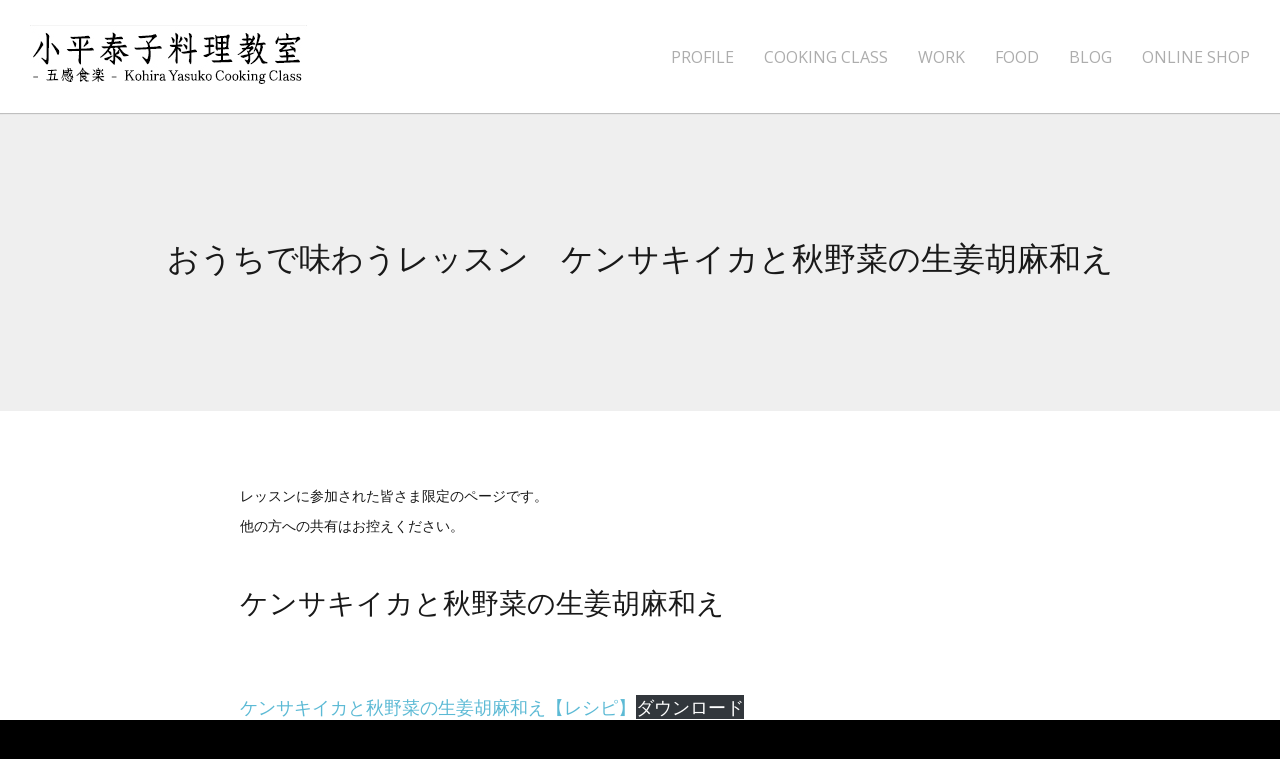

--- FILE ---
content_type: text/html; charset=UTF-8
request_url: https://gokan-shokuraku.com/kensaki-ika-9084
body_size: 9691
content:
<!DOCTYPE html>
<html lang="ja"
	prefix="og: https://ogp.me/ns#" >
<head>
	<meta charset="UTF-8">
	<meta name="viewport" content="width=device-width, initial-scale=1">
	
	<link rel="profile" href="http://gmpg.org/xfn/11">
	<link rel="pingback" href="https://gokan-shokuraku.com/xmlrpc.php">

	
		<!-- All in One SEO 4.0.18 -->
		<title>おうちで味わうレッスン ケンサキイカと秋野菜の生姜胡麻和え | 小平泰子料理教室</title>
		<meta name="description" content="レッスンに参加された皆さま限定のページです。他の方への共有はお控えください。 ケンサキイカと秋野菜の生姜胡麻和え ケンサキイカと秋野菜の生姜胡麻和え【レシピ】ダウンロード -+-+-+-+-+-+-+-+-+-+-+-+ […]"/>
		<meta name="google-site-verification" content="DvQxYRCtLC5rGzJ5JBfL8L1Zpg8XTKj6CMEj4mfSFlI" />
		<link rel="canonical" href="https://gokan-shokuraku.com/kensaki-ika-9084" />
		<meta property="og:site_name" content="小平泰子料理教室" />
		<meta property="og:type" content="article" />
		<meta property="og:title" content="おうちで味わうレッスン ケンサキイカと秋野菜の生姜胡麻和え | 小平泰子料理教室" />
		<meta property="og:description" content="レッスンに参加された皆さま限定のページです。他の方への共有はお控えください。 ケンサキイカと秋野菜の生姜胡麻和え ケンサキイカと秋野菜の生姜胡麻和え【レシピ】ダウンロード -+-+-+-+-+-+-+-+-+-+-+-+ […]" />
		<meta property="og:url" content="https://gokan-shokuraku.com/kensaki-ika-9084" />
		<meta property="fb:app_id" content="1676237392649522" />
		<meta property="fb:admins" content="100001829119461" />
		<meta property="article:published_time" content="2022-10-20T12:58:16Z" />
		<meta property="article:modified_time" content="2022-10-28T17:52:09Z" />
		<meta property="twitter:card" content="summary" />
		<meta property="twitter:domain" content="gokan-shokuraku.com" />
		<meta property="twitter:title" content="おうちで味わうレッスン ケンサキイカと秋野菜の生姜胡麻和え | 小平泰子料理教室" />
		<meta property="twitter:description" content="レッスンに参加された皆さま限定のページです。他の方への共有はお控えください。 ケンサキイカと秋野菜の生姜胡麻和え ケンサキイカと秋野菜の生姜胡麻和え【レシピ】ダウンロード -+-+-+-+-+-+-+-+-+-+-+-+ […]" />
		<meta name="google" content="nositelinkssearchbox" />
		<script type="application/ld+json" class="aioseo-schema">
			{"@context":"https:\/\/schema.org","@graph":[{"@type":"WebSite","@id":"https:\/\/gokan-shokuraku.com\/#website","url":"https:\/\/gokan-shokuraku.com\/","name":"\u5c0f\u5e73\u6cf0\u5b50\u6599\u7406\u6559\u5ba4","description":"- \u4e94\u611f\u98df\u697d - Kohira Yasuko Cooking Class","publisher":{"@id":"https:\/\/gokan-shokuraku.com\/#person"}},{"@type":"Person","@id":"https:\/\/gokan-shokuraku.com\/#person","name":"gokanshokuraku","image":{"@type":"ImageObject","@id":"https:\/\/gokan-shokuraku.com\/kensaki-ika-9084#personImage","url":"https:\/\/secure.gravatar.com\/avatar\/0400a55a5fe40bf8c763899ed4f567c6e923bf8d831881ca6d99f40a5eed8942?s=96&d=mm&r=g","width":"96","height":"96","caption":"gokanshokuraku"}},{"@type":"BreadcrumbList","@id":"https:\/\/gokan-shokuraku.com\/kensaki-ika-9084#breadcrumblist","itemListElement":[{"@type":"ListItem","@id":"https:\/\/gokan-shokuraku.com\/#listItem","position":"1","item":{"@id":"https:\/\/gokan-shokuraku.com\/#item","name":"\u30db\u30fc\u30e0","description":"WORK \u304a\u4ed5\u4e8b","url":"https:\/\/gokan-shokuraku.com\/"},"nextItem":"https:\/\/gokan-shokuraku.com\/kensaki-ika-9084#listItem"},{"@type":"ListItem","@id":"https:\/\/gokan-shokuraku.com\/kensaki-ika-9084#listItem","position":"2","item":{"@id":"https:\/\/gokan-shokuraku.com\/kensaki-ika-9084#item","name":"\u304a\u3046\u3061\u3067\u5473\u308f\u3046\u30ec\u30c3\u30b9\u30f3\u3000\u30b1\u30f3\u30b5\u30ad\u30a4\u30ab\u3068\u79cb\u91ce\u83dc\u306e\u751f\u59dc\u80e1\u9ebb\u548c\u3048","description":"\u30ec\u30c3\u30b9\u30f3\u306b\u53c2\u52a0\u3055\u308c\u305f\u7686\u3055\u307e\u9650\u5b9a\u306e\u30da\u30fc\u30b8\u3067\u3059\u3002\u4ed6\u306e\u65b9\u3078\u306e\u5171\u6709\u306f\u304a\u63a7\u3048\u304f\u3060\u3055\u3044\u3002 \u30b1\u30f3\u30b5\u30ad\u30a4\u30ab\u3068\u79cb\u91ce\u83dc\u306e\u751f\u59dc\u80e1\u9ebb\u548c\u3048 \u30b1\u30f3\u30b5\u30ad\u30a4\u30ab\u3068\u79cb\u91ce\u83dc\u306e\u751f\u59dc\u80e1\u9ebb\u548c\u3048\u3010\u30ec\u30b7\u30d4\u3011\u30c0\u30a6\u30f3\u30ed\u30fc\u30c9 -+-+-+-+-+-+-+-+-+-+-+-+ [\u2026]","url":"https:\/\/gokan-shokuraku.com\/kensaki-ika-9084"},"previousItem":"https:\/\/gokan-shokuraku.com\/#listItem"}]},{"@type":"WebPage","@id":"https:\/\/gokan-shokuraku.com\/kensaki-ika-9084#webpage","url":"https:\/\/gokan-shokuraku.com\/kensaki-ika-9084","name":"\u304a\u3046\u3061\u3067\u5473\u308f\u3046\u30ec\u30c3\u30b9\u30f3 \u30b1\u30f3\u30b5\u30ad\u30a4\u30ab\u3068\u79cb\u91ce\u83dc\u306e\u751f\u59dc\u80e1\u9ebb\u548c\u3048 | \u5c0f\u5e73\u6cf0\u5b50\u6599\u7406\u6559\u5ba4","description":"\u30ec\u30c3\u30b9\u30f3\u306b\u53c2\u52a0\u3055\u308c\u305f\u7686\u3055\u307e\u9650\u5b9a\u306e\u30da\u30fc\u30b8\u3067\u3059\u3002\u4ed6\u306e\u65b9\u3078\u306e\u5171\u6709\u306f\u304a\u63a7\u3048\u304f\u3060\u3055\u3044\u3002 \u30b1\u30f3\u30b5\u30ad\u30a4\u30ab\u3068\u79cb\u91ce\u83dc\u306e\u751f\u59dc\u80e1\u9ebb\u548c\u3048 \u30b1\u30f3\u30b5\u30ad\u30a4\u30ab\u3068\u79cb\u91ce\u83dc\u306e\u751f\u59dc\u80e1\u9ebb\u548c\u3048\u3010\u30ec\u30b7\u30d4\u3011\u30c0\u30a6\u30f3\u30ed\u30fc\u30c9 -+-+-+-+-+-+-+-+-+-+-+-+ [\u2026]","inLanguage":"ja","isPartOf":{"@id":"https:\/\/gokan-shokuraku.com\/#website"},"breadcrumb":{"@id":"https:\/\/gokan-shokuraku.com\/kensaki-ika-9084#breadcrumblist"},"datePublished":"2022-10-20T12:58:16+09:00","dateModified":"2022-10-28T17:52:09+09:00"}]}
		</script>
		<script type="text/javascript" >
			window.ga=window.ga||function(){(ga.q=ga.q||[]).push(arguments)};ga.l=+new Date;
			ga('create', "UA-55361147-14", 'auto');
			ga('send', 'pageview');
		</script>
		<script async src="https://www.google-analytics.com/analytics.js"></script>
		<!-- All in One SEO -->

<link rel='dns-prefetch' href='//ajax.googleapis.com' />
<link rel='dns-prefetch' href='//fonts.googleapis.com' />
<link rel="alternate" type="application/rss+xml" title="小平泰子料理教室 &raquo; フィード" href="https://gokan-shokuraku.com/feed" />
<link rel="alternate" type="application/rss+xml" title="小平泰子料理教室 &raquo; コメントフィード" href="https://gokan-shokuraku.com/comments/feed" />
<link rel="alternate" title="oEmbed (JSON)" type="application/json+oembed" href="https://gokan-shokuraku.com/wp-json/oembed/1.0/embed?url=https%3A%2F%2Fgokan-shokuraku.com%2Fkensaki-ika-9084" />
<link rel="alternate" title="oEmbed (XML)" type="text/xml+oembed" href="https://gokan-shokuraku.com/wp-json/oembed/1.0/embed?url=https%3A%2F%2Fgokan-shokuraku.com%2Fkensaki-ika-9084&#038;format=xml" />
<style id='wp-img-auto-sizes-contain-inline-css' type='text/css'>
img:is([sizes=auto i],[sizes^="auto," i]){contain-intrinsic-size:3000px 1500px}
/*# sourceURL=wp-img-auto-sizes-contain-inline-css */
</style>
<link rel='stylesheet' id='flexslider-css' href='https://gokan-shokuraku.com/wp-content/plugins/tt_shortcode/css/flexslider.css?ver=1.8' type='text/css' media='all' />
<link rel='stylesheet' id='tt_shortcode-css' href='https://gokan-shokuraku.com/wp-content/plugins/tt_shortcode/css/tt_shortcode.css?ver=6.9' type='text/css' media='all' />
<style id='wp-emoji-styles-inline-css' type='text/css'>

	img.wp-smiley, img.emoji {
		display: inline !important;
		border: none !important;
		box-shadow: none !important;
		height: 1em !important;
		width: 1em !important;
		margin: 0 0.07em !important;
		vertical-align: -0.1em !important;
		background: none !important;
		padding: 0 !important;
	}
/*# sourceURL=wp-emoji-styles-inline-css */
</style>
<style id='wp-block-library-inline-css' type='text/css'>
:root{--wp-block-synced-color:#7a00df;--wp-block-synced-color--rgb:122,0,223;--wp-bound-block-color:var(--wp-block-synced-color);--wp-editor-canvas-background:#ddd;--wp-admin-theme-color:#007cba;--wp-admin-theme-color--rgb:0,124,186;--wp-admin-theme-color-darker-10:#006ba1;--wp-admin-theme-color-darker-10--rgb:0,107,160.5;--wp-admin-theme-color-darker-20:#005a87;--wp-admin-theme-color-darker-20--rgb:0,90,135;--wp-admin-border-width-focus:2px}@media (min-resolution:192dpi){:root{--wp-admin-border-width-focus:1.5px}}.wp-element-button{cursor:pointer}:root .has-very-light-gray-background-color{background-color:#eee}:root .has-very-dark-gray-background-color{background-color:#313131}:root .has-very-light-gray-color{color:#eee}:root .has-very-dark-gray-color{color:#313131}:root .has-vivid-green-cyan-to-vivid-cyan-blue-gradient-background{background:linear-gradient(135deg,#00d084,#0693e3)}:root .has-purple-crush-gradient-background{background:linear-gradient(135deg,#34e2e4,#4721fb 50%,#ab1dfe)}:root .has-hazy-dawn-gradient-background{background:linear-gradient(135deg,#faaca8,#dad0ec)}:root .has-subdued-olive-gradient-background{background:linear-gradient(135deg,#fafae1,#67a671)}:root .has-atomic-cream-gradient-background{background:linear-gradient(135deg,#fdd79a,#004a59)}:root .has-nightshade-gradient-background{background:linear-gradient(135deg,#330968,#31cdcf)}:root .has-midnight-gradient-background{background:linear-gradient(135deg,#020381,#2874fc)}:root{--wp--preset--font-size--normal:16px;--wp--preset--font-size--huge:42px}.has-regular-font-size{font-size:1em}.has-larger-font-size{font-size:2.625em}.has-normal-font-size{font-size:var(--wp--preset--font-size--normal)}.has-huge-font-size{font-size:var(--wp--preset--font-size--huge)}.has-text-align-center{text-align:center}.has-text-align-left{text-align:left}.has-text-align-right{text-align:right}.has-fit-text{white-space:nowrap!important}#end-resizable-editor-section{display:none}.aligncenter{clear:both}.items-justified-left{justify-content:flex-start}.items-justified-center{justify-content:center}.items-justified-right{justify-content:flex-end}.items-justified-space-between{justify-content:space-between}.screen-reader-text{border:0;clip-path:inset(50%);height:1px;margin:-1px;overflow:hidden;padding:0;position:absolute;width:1px;word-wrap:normal!important}.screen-reader-text:focus{background-color:#ddd;clip-path:none;color:#444;display:block;font-size:1em;height:auto;left:5px;line-height:normal;padding:15px 23px 14px;text-decoration:none;top:5px;width:auto;z-index:100000}html :where(.has-border-color){border-style:solid}html :where([style*=border-top-color]){border-top-style:solid}html :where([style*=border-right-color]){border-right-style:solid}html :where([style*=border-bottom-color]){border-bottom-style:solid}html :where([style*=border-left-color]){border-left-style:solid}html :where([style*=border-width]){border-style:solid}html :where([style*=border-top-width]){border-top-style:solid}html :where([style*=border-right-width]){border-right-style:solid}html :where([style*=border-bottom-width]){border-bottom-style:solid}html :where([style*=border-left-width]){border-left-style:solid}html :where(img[class*=wp-image-]){height:auto;max-width:100%}:where(figure){margin:0 0 1em}html :where(.is-position-sticky){--wp-admin--admin-bar--position-offset:var(--wp-admin--admin-bar--height,0px)}@media screen and (max-width:600px){html :where(.is-position-sticky){--wp-admin--admin-bar--position-offset:0px}}
/*wp_block_styles_on_demand_placeholder:6976b58d24e85*/
/*# sourceURL=wp-block-library-inline-css */
</style>
<style id='classic-theme-styles-inline-css' type='text/css'>
/*! This file is auto-generated */
.wp-block-button__link{color:#fff;background-color:#32373c;border-radius:9999px;box-shadow:none;text-decoration:none;padding:calc(.667em + 2px) calc(1.333em + 2px);font-size:1.125em}.wp-block-file__button{background:#32373c;color:#fff;text-decoration:none}
/*# sourceURL=/wp-includes/css/classic-themes.min.css */
</style>
<link rel='stylesheet' id='contact-form-7-css' href='https://gokan-shokuraku.com/wp-content/plugins/contact-form-7/includes/css/styles.css?ver=5.3.2' type='text/css' media='all' />
<link rel='stylesheet' id='jquery-ui-theme-css' href='https://ajax.googleapis.com/ajax/libs/jqueryui/1.11.4/themes/smoothness/jquery-ui.min.css?ver=1.11.4' type='text/css' media='all' />
<link rel='stylesheet' id='jquery-ui-timepicker-css' href='https://gokan-shokuraku.com/wp-content/plugins/contact-form-7-datepicker/js/jquery-ui-timepicker/jquery-ui-timepicker-addon.min.css?ver=6.9' type='text/css' media='all' />
<link rel='stylesheet' id='contact-form-7-confirm-css' href='https://gokan-shokuraku.com/wp-content/plugins/contact-form-7-add-confirm/includes/css/styles.css?ver=5.1' type='text/css' media='all' />
<link rel='stylesheet' id='themetrust-social-style-css' href='https://gokan-shokuraku.com/wp-content/plugins/themetrust-social/styles.css?ver=0.1' type='text/css' media='screen' />
<link rel='stylesheet' id='swell-style-css' href='https://gokan-shokuraku.com/wp-content/themes/shokuraku/style.css?ver=10' type='text/css' media='all' />
<link rel='stylesheet' id='swell-mmenu-css-css' href='https://gokan-shokuraku.com/wp-content/themes/swell/css/jquery.mmenu.css?ver=4.3.3' type='text/css' media='all' />
<link rel='stylesheet' id='superfish-css' href='https://gokan-shokuraku.com/wp-content/themes/swell/css/superfish.css?ver=1.7.3' type='text/css' media='all' />
<link rel='stylesheet' id='swell-YTVideo-css' href='https://gokan-shokuraku.com/wp-content/themes/swell/css/YTPlayer.css?ver=6.9' type='text/css' media='all' />
<link rel='stylesheet' id='font-awesome-css' href='https://gokan-shokuraku.com/wp-content/themes/swell/css/font-awesome.min.css?ver=4.0.3' type='text/css' media='all' />
<link rel='stylesheet' id='font-merriweather-css' href='//fonts.googleapis.com/css?family=Merriweather%3A300%2C400%2C700%2C300italic%2C400italic%2C700italic&#038;ver=6.9' type='text/css' media='all' />
<link rel='stylesheet' id='font-open-sans-css' href='//fonts.googleapis.com/css?family=Open+Sans%3A300%2C400%2C700%2C300italic%2C400italic%2C700italic&#038;ver=6.9' type='text/css' media='all' />
<link rel='stylesheet' id='wp-block-heading-css' href='https://gokan-shokuraku.com/wp-includes/blocks/heading/style.min.css?ver=6.9' type='text/css' media='all' />
<link rel='stylesheet' id='wp-block-paragraph-css' href='https://gokan-shokuraku.com/wp-includes/blocks/paragraph/style.min.css?ver=6.9' type='text/css' media='all' />
<script type="text/javascript" src="https://gokan-shokuraku.com/wp-includes/js/jquery/jquery.min.js?ver=3.7.1" id="jquery-core-js"></script>
<script type="text/javascript" src="https://gokan-shokuraku.com/wp-includes/js/jquery/jquery-migrate.min.js?ver=3.4.1" id="jquery-migrate-js"></script>
<link rel="https://api.w.org/" href="https://gokan-shokuraku.com/wp-json/" /><link rel="alternate" title="JSON" type="application/json" href="https://gokan-shokuraku.com/wp-json/wp/v2/pages/9084" /><link rel="EditURI" type="application/rsd+xml" title="RSD" href="https://gokan-shokuraku.com/xmlrpc.php?rsd" />
<meta name="generator" content="WordPress 6.9" />
<link rel='shortlink' href='https://gokan-shokuraku.com/?p=9084' />
				<meta name="generator" content="Swell  1.0" />

		<!--[if IE 8]>
		<link rel="stylesheet" href="https://gokan-shokuraku.com/wp-content/themes/swell/css/ie8.css" type="text/css" media="screen" />
		<![endif]-->
		<!--[if IE]><script src="http://html5shiv.googlecode.com/svn/trunk/html5.js"></script><![endif]-->

		
		<style>

						.pull, blockquote { border-color: #012589; }
			.home .post.small:hover .overlay { background-color: #012589; }
			
			
			
						#main-nav ul li a:hover, .site-header #main-nav ul ul li a:hover,
			#main-nav ul li.current a,
			#main-nav ul li.current-cat a,
			#main-nav ul li.current_page_item a,
			#main-nav ul li.current-menu-item a,
			#main-nav ul li.current-post-ancestor a,
			.single-post #main-nav ul li.current_page_parent a,
			#main-nav ul li.current-category-parent a,
			#main-nav ul li.current-category-ancestor a,
			#main-nav ul li.current-portfolio-ancestor a,
			#main-nav ul li.current-projects-ancestor a {
				color: #514141;
			}
			
			
						a:hover, a.button:hover { color: #e09494 !important; border-color: #e09494 !important; }
			
			
		</style>

				<style type="text/css" id="wp-custom-css">
			.onlinediv { padding: 4em 24em; margin: -48px -24em 0; background-color: #F3F3F3; }
.onlinediv a { color: #191919; }
.twocolchild { float: left; width: 48%; }
.twocol-l { margin-right: 4%; }
@media only screen and (max-width: 992px) {
	.onlinediv { padding: 4em 30px; margin: 0 -30px; }
	.twocolchild { float: none; width: 96%; margin-left: 2%; margin-right: 2%; }
	.twocol-l { margin-right: 0%; }
}
		</style>
		
</head>

<body class="wp-singular page-template-default page page-id-9084 wp-theme-swell wp-child-theme-shokuraku group-blog chrome">

	
<div>
	<div class="site-header">	

		<div class="top">
			
				<div class="inside clearfix">
															<div id="logo">

					
						<h3 class="logo"><a href="https://gokan-shokuraku.com"><img src="https://gokan-shokuraku.com/wp-content/uploads/2014/10/kohiraryori_logo4.jpg" alt="小平泰子料理教室" /></a></h3>

										</div>
					
					<div id="main-nav" class="">

						<nav id="main-menu" class="menu-%e3%83%a1%e3%83%8b%e3%83%a5%e3%83%bc-1-container"><ul id="menu-%e3%83%a1%e3%83%8b%e3%83%a5%e3%83%bc-1" class="sf-menu clear"><li id="menu-item-843" class="menu-item menu-item-type-post_type menu-item-object-page menu-item-843"><a href="https://gokan-shokuraku.com/profile">PROFILE</a></li>
<li id="menu-item-840" class="menu-item menu-item-type-post_type menu-item-object-page menu-item-has-children menu-item-840"><a href="https://gokan-shokuraku.com/cooking-class">COOKING CLASS</a>
<ul class="sub-menu">
	<li id="menu-item-6734" class="menu-item menu-item-type-custom menu-item-object-custom menu-item-6734"><a href="https://gokan-shokuraku.com/cooking-class#onlinelesson">オンラインレッスン</a></li>
	<li id="menu-item-855" class="menu-item menu-item-type-custom menu-item-object-custom menu-item-855"><a href="https://gokan-shokuraku.com/cooking-class#dtlKyoto">京都教室</a></li>
	<li id="menu-item-856" class="menu-item menu-item-type-custom menu-item-object-custom menu-item-856"><a href="https://gokan-shokuraku.com/cooking-class#dtlTokyo">東京教室</a></li>
</ul>
</li>
<li id="menu-item-846" class="menu-item menu-item-type-post_type menu-item-object-page menu-item-846"><a href="https://gokan-shokuraku.com/work">WORK</a></li>
<li id="menu-item-841" class="menu-item menu-item-type-post_type menu-item-object-page menu-item-841"><a href="https://gokan-shokuraku.com/portfolio">FOOD</a></li>
<li id="menu-item-839" class="menu-item menu-item-type-post_type menu-item-object-page menu-item-839"><a href="https://gokan-shokuraku.com/journal">BLOG</a></li>
<li id="menu-item-6567" class="menu-item menu-item-type-custom menu-item-object-custom menu-item-6567"><a href="https://gokan-shokuraku-shop.com/">ONLINE SHOP</a></li>
</ul></nav>
					</div>
					<a href="#main-menu" id="menu-toggle"></a>
				</div>
			
		</div>
		
		
		
			
	</div>
	<div class="middle clear">
	<div id="primary" class="content-area">
		<main id="main" class="site-main" role="main">

			
				
<article id="post-9084" class="post-9084 page type-page status-publish hentry">
	
	
	<header class="main entry-header " style="background-image: url();">			
		<h1 class="entry-title">おうちで味わうレッスン　ケンサキイカと秋野菜の生姜胡麻和え</h1>		
			
		<span class="overlay"></span>
	</header><!-- .entry-header -->

	<div class="body-wrap">
	<div class="entry-content">
		<p>レッスンに参加された皆さま限定のページです。<br />他の方への共有はお控えください。</p>
<h3 class="wp-block-heading">ケンサキイカと秋野菜の生姜胡麻和え</h3>
</p>
<div class="wp-block-file"><a href="https://gokan-shokuraku.com/wp-content/uploads/2022/10/773b4ffcef5fcda5ff90957e22fb7788.pdf">ケンサキイカと秋野菜の生姜胡麻和え【レシピ】</a><a href="https://gokan-shokuraku.com/wp-content/uploads/2022/10/773b4ffcef5fcda5ff90957e22fb7788.pdf" class="wp-block-file__button" download="">ダウンロード</a></div>
<p></p>
<p></p>
<p>-+-+-+-+-+-+-+-+-+-+-+-+-+-+-</p>
<h3>お荷物が届いたら</h3>
<p>まず内容が全て揃っているかご確認ください。</p>
</p>
<h4>お届け商品についてのご連絡先</h4>
<p><span style="text-decoration: underline;">・箱の破損、液漏れ、野菜の冷凍焼けや傷などの場合</span><br />各地域配達センター または、クロネコヤマトフリーダイヤル</p>
<p>クロネコヤマト　<a href="tel:0120-01-9625">TEL:0120-01-9625</a></p>
</p>
<p><span style="text-decoration: underline;">・注文内容と違うものが入っていたり、食材が足りないなどの場合</span><br />五感食楽 発送担当（本田）</p>
<p><a href="tel:080-3119-1658">TEL:080-3119-1658</a></p>
<p>※お荷物到着後、出来るだけすぐに開封頂きますよう宜しくお願い申し上げます。</p>
</p>
</p>
<p>-+-+-+-+-+-+-+-+-+-+-+-+-+-+-</p>
<h3>オンラインレッスンLINE公式アカウント</h3>
<h3></h3>
<p><a href="https://lin.ee/hhRVGzG"><img decoding="async" src="https://scdn.line-apps.com/n/line_add_friends/btn/ja.png" alt="友だち追加" height="36" border="0"></a></p>
<p><!-- /wp:post-content --></p>
<p>こちらから、オンラインレッスンLINE公式アカウントと友達登録していただくことができます。 毎月のレッスン情報や商品の在庫状況などお届けするほか、レッスンについてのご質問やオンラインショップに関するご質問も承ります。</p>
<p><!-- /wp:paragraph --></p>
<p>お稽古運営に関してのご不明点は、<br /><a href="mailto:gokan.shokuraku021@gmail.com">gokan.shokuraku021@gmail.com</a><br />までお願い致します。</p>
<p><!-- /wp:paragraph --></p>
<p><!-- wp:tadv/classic-paragraph /--></p>
			</div><!-- .entry-content -->
	<footer class="entry-footer">
			</footer><!-- .entry-footer -->
	</div>
	
</article><!-- #post-## -->

				
			
		</main><!-- #main -->
	</div><!-- #primary -->



</div> <!-- end middle -->
	<div id="footer">
	<div class="inside clear">
						<div class="main clear">

				<div id="text-3" class="small one-third widget_text footer-box widget-box small"><div class="inside">			<div class="textwidget"><p style="padding-bottom: 0; ">お仕事の<a href="mailto:gokan.shokuraku021@gmail.com">ご依頼、お問い合わせはこちら</a>まで</p>
</div>
		</div></div>
		</div><!-- end footer main -->
		
		<div class="secondary">

									<div class="left"><p><a href="https://twitter.com/yasukokohira" class="fa fa-twitter"></a>
<a href="https://www.pinterest.com/gokanshokuraku/" class="fa fa-pinterest"></a>
<a href="https://www.pinterest.com/gokanshokuraku/" class="fa fa-facebook"></a>
<a href="https://instagram.com/yasukokohiragokan/" class="fa fa-instagram"></a></p></div>
						<div class="right"><p>© 2014 小平泰子料理教室 All Rights Reserved. <br />
<span style="font-size:  80%;color: #747475">by <a href="https://www.fairwindkyoto.co.jp" title="fairwind" target="_blank" style="color:  #747475">fairwind</a></span></p></div>
					</div><!-- end footer secondary-->
		</div><!-- end footer inside-->
	</div>

	<script type="speculationrules">
{"prefetch":[{"source":"document","where":{"and":[{"href_matches":"/*"},{"not":{"href_matches":["/wp-*.php","/wp-admin/*","/wp-content/uploads/*","/wp-content/*","/wp-content/plugins/*","/wp-content/themes/shokuraku/*","/wp-content/themes/swell/*","/*\\?(.+)"]}},{"not":{"selector_matches":"a[rel~=\"nofollow\"]"}},{"not":{"selector_matches":".no-prefetch, .no-prefetch a"}}]},"eagerness":"conservative"}]}
</script>

 	<script type="text/javascript">
	 	 jQuery(document).ready(function ($) {
			$('#tabs').tab();
		
			$('#accordion2').collapse({
			  toggle: true
			});
		});	
	</script><script type="text/javascript" src="https://gokan-shokuraku.com/wp-content/plugins/tt_shortcode/js/jquery.flexslider.js?ver=1.8" id="flexslider.js-js"></script>
<script type="text/javascript" src="https://gokan-shokuraku.com/wp-content/plugins/tt_shortcode/js/bootstrap.min.js?ver=1.8" id="bootstrap.min.js-js"></script>
<script type="text/javascript" id="contact-form-7-js-extra">
/* <![CDATA[ */
var wpcf7 = {"apiSettings":{"root":"https://gokan-shokuraku.com/wp-json/contact-form-7/v1","namespace":"contact-form-7/v1"}};
//# sourceURL=contact-form-7-js-extra
/* ]]> */
</script>
<script type="text/javascript" src="https://gokan-shokuraku.com/wp-content/plugins/contact-form-7/includes/js/scripts.js?ver=5.3.2" id="contact-form-7-js"></script>
<script type="text/javascript" src="https://gokan-shokuraku.com/wp-includes/js/jquery/ui/core.min.js?ver=1.13.3" id="jquery-ui-core-js"></script>
<script type="text/javascript" src="https://gokan-shokuraku.com/wp-includes/js/jquery/ui/datepicker.min.js?ver=1.13.3" id="jquery-ui-datepicker-js"></script>
<script type="text/javascript" id="jquery-ui-datepicker-js-after">
/* <![CDATA[ */
jQuery(function(jQuery){jQuery.datepicker.setDefaults({"closeText":"\u9589\u3058\u308b","currentText":"\u4eca\u65e5","monthNames":["1\u6708","2\u6708","3\u6708","4\u6708","5\u6708","6\u6708","7\u6708","8\u6708","9\u6708","10\u6708","11\u6708","12\u6708"],"monthNamesShort":["1\u6708","2\u6708","3\u6708","4\u6708","5\u6708","6\u6708","7\u6708","8\u6708","9\u6708","10\u6708","11\u6708","12\u6708"],"nextText":"\u6b21","prevText":"\u524d","dayNames":["\u65e5\u66dc\u65e5","\u6708\u66dc\u65e5","\u706b\u66dc\u65e5","\u6c34\u66dc\u65e5","\u6728\u66dc\u65e5","\u91d1\u66dc\u65e5","\u571f\u66dc\u65e5"],"dayNamesShort":["\u65e5","\u6708","\u706b","\u6c34","\u6728","\u91d1","\u571f"],"dayNamesMin":["\u65e5","\u6708","\u706b","\u6c34","\u6728","\u91d1","\u571f"],"dateFormat":"yy\u5e74mm\u6708d\u65e5","firstDay":0,"isRTL":false});});
//# sourceURL=jquery-ui-datepicker-js-after
/* ]]> */
</script>
<script type="text/javascript" src="https://ajax.googleapis.com/ajax/libs/jqueryui/1.11.4/i18n/datepicker-ja.min.js?ver=1.11.4" id="jquery-ui-ja-js"></script>
<script type="text/javascript" src="https://gokan-shokuraku.com/wp-content/plugins/contact-form-7-datepicker/js/jquery-ui-timepicker/jquery-ui-timepicker-addon.min.js?ver=6.9" id="jquery-ui-timepicker-js"></script>
<script type="text/javascript" src="https://gokan-shokuraku.com/wp-content/plugins/contact-form-7-datepicker/js/jquery-ui-timepicker/i18n/jquery-ui-timepicker-ja.js?ver=6.9" id="jquery-ui-timepicker-ja-js"></script>
<script type="text/javascript" src="https://gokan-shokuraku.com/wp-includes/js/jquery/ui/mouse.min.js?ver=1.13.3" id="jquery-ui-mouse-js"></script>
<script type="text/javascript" src="https://gokan-shokuraku.com/wp-includes/js/jquery/ui/slider.min.js?ver=1.13.3" id="jquery-ui-slider-js"></script>
<script type="text/javascript" src="https://gokan-shokuraku.com/wp-includes/js/jquery/ui/controlgroup.min.js?ver=1.13.3" id="jquery-ui-controlgroup-js"></script>
<script type="text/javascript" src="https://gokan-shokuraku.com/wp-includes/js/jquery/ui/checkboxradio.min.js?ver=1.13.3" id="jquery-ui-checkboxradio-js"></script>
<script type="text/javascript" src="https://gokan-shokuraku.com/wp-includes/js/jquery/ui/button.min.js?ver=1.13.3" id="jquery-ui-button-js"></script>
<script type="text/javascript" src="https://gokan-shokuraku.com/wp-content/plugins/contact-form-7-datepicker/js/jquery-ui-sliderAccess.js?ver=6.9" id="jquery-ui-slider-access-js"></script>
<script type="text/javascript" src="https://gokan-shokuraku.com/wp-includes/js/jquery/jquery.form.min.js?ver=4.3.0" id="jquery-form-js"></script>
<script type="text/javascript" src="https://gokan-shokuraku.com/wp-content/plugins/contact-form-7-add-confirm/includes/js/scripts.js?ver=5.1" id="contact-form-7-confirm-js"></script>
<script type="text/javascript" src="https://gokan-shokuraku.com/wp-content/themes/swell/js/jquery.flexslider-min.js?ver=2.6.0" id="swell-flexslider-js"></script>
<script type="text/javascript" src="https://gokan-shokuraku.com/wp-content/themes/swell/js/jquery.waitforimages.min.js?ver=1.0" id="swell-wait-for-images-js"></script>
<script type="text/javascript" src="https://gokan-shokuraku.com/wp-content/themes/swell/js/superfish.js?ver=1.7.3" id="superfish-js"></script>
<script type="text/javascript" src="https://gokan-shokuraku.com/wp-content/themes/swell/js/jquery.isotope.js?ver=1.3.110525" id="swell-isotope-js"></script>
<script type="text/javascript" src="https://gokan-shokuraku.com/wp-content/themes/swell/js/jquery.fitvids.js?ver=1.0" id="swell-fitvids-js"></script>
<script type="text/javascript" src="https://gokan-shokuraku.com/wp-content/themes/swell/js/jquery.mmenu.min.js?ver=4.3.2" id="swell-mmenu-js"></script>
<script type="text/javascript" src="https://gokan-shokuraku.com/wp-content/themes/swell/js/theme_trust.js?ver=1.0" id="swell-theme_trust_js-js"></script>
<script id="wp-emoji-settings" type="application/json">
{"baseUrl":"https://s.w.org/images/core/emoji/17.0.2/72x72/","ext":".png","svgUrl":"https://s.w.org/images/core/emoji/17.0.2/svg/","svgExt":".svg","source":{"concatemoji":"https://gokan-shokuraku.com/wp-includes/js/wp-emoji-release.min.js?ver=6.9"}}
</script>
<script type="module">
/* <![CDATA[ */
/*! This file is auto-generated */
const a=JSON.parse(document.getElementById("wp-emoji-settings").textContent),o=(window._wpemojiSettings=a,"wpEmojiSettingsSupports"),s=["flag","emoji"];function i(e){try{var t={supportTests:e,timestamp:(new Date).valueOf()};sessionStorage.setItem(o,JSON.stringify(t))}catch(e){}}function c(e,t,n){e.clearRect(0,0,e.canvas.width,e.canvas.height),e.fillText(t,0,0);t=new Uint32Array(e.getImageData(0,0,e.canvas.width,e.canvas.height).data);e.clearRect(0,0,e.canvas.width,e.canvas.height),e.fillText(n,0,0);const a=new Uint32Array(e.getImageData(0,0,e.canvas.width,e.canvas.height).data);return t.every((e,t)=>e===a[t])}function p(e,t){e.clearRect(0,0,e.canvas.width,e.canvas.height),e.fillText(t,0,0);var n=e.getImageData(16,16,1,1);for(let e=0;e<n.data.length;e++)if(0!==n.data[e])return!1;return!0}function u(e,t,n,a){switch(t){case"flag":return n(e,"\ud83c\udff3\ufe0f\u200d\u26a7\ufe0f","\ud83c\udff3\ufe0f\u200b\u26a7\ufe0f")?!1:!n(e,"\ud83c\udde8\ud83c\uddf6","\ud83c\udde8\u200b\ud83c\uddf6")&&!n(e,"\ud83c\udff4\udb40\udc67\udb40\udc62\udb40\udc65\udb40\udc6e\udb40\udc67\udb40\udc7f","\ud83c\udff4\u200b\udb40\udc67\u200b\udb40\udc62\u200b\udb40\udc65\u200b\udb40\udc6e\u200b\udb40\udc67\u200b\udb40\udc7f");case"emoji":return!a(e,"\ud83e\u1fac8")}return!1}function f(e,t,n,a){let r;const o=(r="undefined"!=typeof WorkerGlobalScope&&self instanceof WorkerGlobalScope?new OffscreenCanvas(300,150):document.createElement("canvas")).getContext("2d",{willReadFrequently:!0}),s=(o.textBaseline="top",o.font="600 32px Arial",{});return e.forEach(e=>{s[e]=t(o,e,n,a)}),s}function r(e){var t=document.createElement("script");t.src=e,t.defer=!0,document.head.appendChild(t)}a.supports={everything:!0,everythingExceptFlag:!0},new Promise(t=>{let n=function(){try{var e=JSON.parse(sessionStorage.getItem(o));if("object"==typeof e&&"number"==typeof e.timestamp&&(new Date).valueOf()<e.timestamp+604800&&"object"==typeof e.supportTests)return e.supportTests}catch(e){}return null}();if(!n){if("undefined"!=typeof Worker&&"undefined"!=typeof OffscreenCanvas&&"undefined"!=typeof URL&&URL.createObjectURL&&"undefined"!=typeof Blob)try{var e="postMessage("+f.toString()+"("+[JSON.stringify(s),u.toString(),c.toString(),p.toString()].join(",")+"));",a=new Blob([e],{type:"text/javascript"});const r=new Worker(URL.createObjectURL(a),{name:"wpTestEmojiSupports"});return void(r.onmessage=e=>{i(n=e.data),r.terminate(),t(n)})}catch(e){}i(n=f(s,u,c,p))}t(n)}).then(e=>{for(const n in e)a.supports[n]=e[n],a.supports.everything=a.supports.everything&&a.supports[n],"flag"!==n&&(a.supports.everythingExceptFlag=a.supports.everythingExceptFlag&&a.supports[n]);var t;a.supports.everythingExceptFlag=a.supports.everythingExceptFlag&&!a.supports.flag,a.supports.everything||((t=a.source||{}).concatemoji?r(t.concatemoji):t.wpemoji&&t.twemoji&&(r(t.twemoji),r(t.wpemoji)))});
//# sourceURL=https://gokan-shokuraku.com/wp-includes/js/wp-emoji-loader.min.js
/* ]]> */
</script>
</div>

</body>
</html>

--- FILE ---
content_type: text/plain
request_url: https://www.google-analytics.com/j/collect?v=1&_v=j102&a=1297522191&t=pageview&_s=1&dl=https%3A%2F%2Fgokan-shokuraku.com%2Fkensaki-ika-9084&ul=en-us%40posix&dt=%E3%81%8A%E3%81%86%E3%81%A1%E3%81%A7%E5%91%B3%E3%82%8F%E3%81%86%E3%83%AC%E3%83%83%E3%82%B9%E3%83%B3%20%E3%82%B1%E3%83%B3%E3%82%B5%E3%82%AD%E3%82%A4%E3%82%AB%E3%81%A8%E7%A7%8B%E9%87%8E%E8%8F%9C%E3%81%AE%E7%94%9F%E5%A7%9C%E8%83%A1%E9%BA%BB%E5%92%8C%E3%81%88%20%7C%20%E5%B0%8F%E5%B9%B3%E6%B3%B0%E5%AD%90%E6%96%99%E7%90%86%E6%95%99%E5%AE%A4&sr=1280x720&vp=1280x720&_u=IEBAAEABAAAAACAAI~&jid=1878770496&gjid=256189276&cid=1085752495.1769387406&tid=UA-55361147-14&_gid=171709214.1769387406&_r=1&_slc=1&z=860717388
body_size: -451
content:
2,cG-MNY8KNMFN4